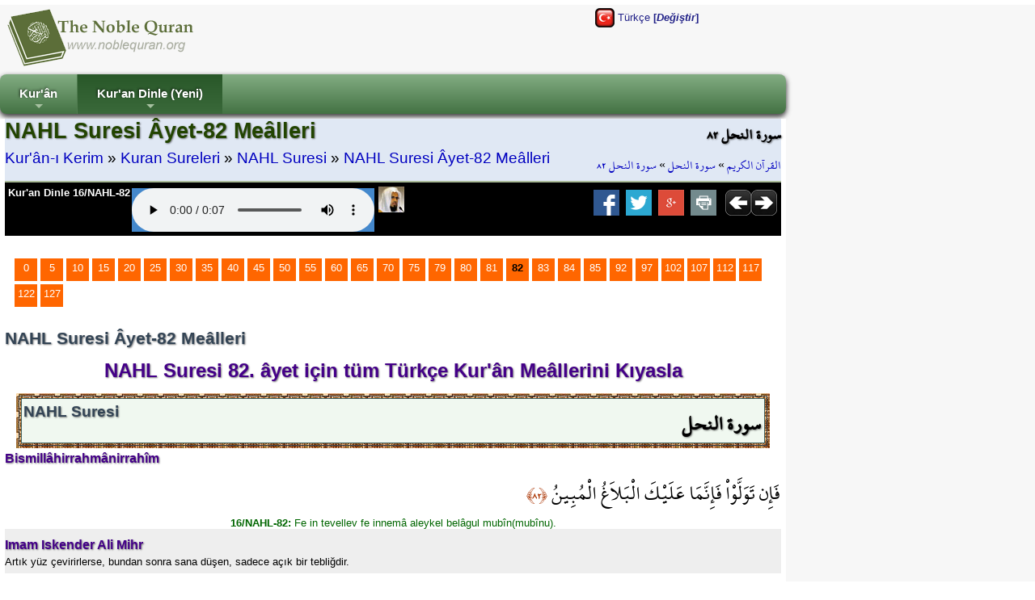

--- FILE ---
content_type: text/html; charset=utf-8
request_url: http://tr.noblequran.org/kuran/nahl-suresi/ayet-82/
body_size: 10130
content:
<!DOCTYPE html>
<html lang="tr-TR">
<head prefix="og: http://ogp.me/ns#">
	<title>NAHL Suresi Âyet-82 Meâlleri - Kur'ân-ı Kerim - Türkçe Mealleri Kıyasla</title>
	<meta http-equiv="Content-Type" content="text/html; charset=utf-8" />
	<meta name=viewport content="width=device-width, initial-scale=1" />
	<meta name="KeyWords" content="NAHL, Suresi, Âyet-82, Meâlleri, Ali, Bulaç, 16/NAHL-82, Fakat, onlar, yüz, çevirirlerse, sana, düşen, yalnızca, apaçık, bir, tebliğdir, RETURN,Group,e-jett,hazır,web,çözümleri,e-ticaret,e-seo,ssl" /><meta name="Description" content="Ali Bulaç, 16/NAHL-82: Fakat onlar yüz çevirirlerse, sana düşen yalnızca apaçık bir tebliğdir. NAHL Suresi Âyet-82 Meâlleri / Kur&#39;ân-ı Kerim (Kur&#39;an Oku, Kur&#39;an Dinle)" /><meta name="revisit-after" content="10 days" /><meta name="robots" content="all" /><meta name="robots" content="index,follow" /><meta property="og:locale" content="tr-TR" /><meta property="og:title" content="NAHL Suresi Âyet-82 Meâlleri / Kurân-ı Kerim (Kuran Oku, Kuran Dinle)" /><meta property="og:type" content="website" />
	<meta property="og:url" content="http://tr.noblequran.org/kuran/nahl-suresi/ayet-82/" /><link rel="canonical" href="http://tr.noblequran.org/kuran/nahl-suresi/ayet-82/" /><meta property="og:site_name" content="Kurân-ı Kerim (Kuran Oku, Kuran Dinle)" /><meta property="og:description" content="Ali Bulaç, 16/NAHL-82: Fakat onlar yüz çevirirlerse, sana düşen yalnızca apaçık bir tebliğdir." /><script type="text/javascript" language="javascript" src="axd_h/getl.axd?f=js%2frg_common_v8.2.js"></script><script type="text/javascript" language="javascript" src="axd_h/gett.axd?f=public%2fjs%2fjquery%2fjquery-1.7.2.min.js"></script><script type="text/javascript">RG8_DivRenderAllSystemDvs();</script><base href="http://tr.noblequran.org/" /><!--[if IE]></base><![endif]-->
	<link rel="icon" Type="image/png" href="http://static.noblequran.org/library/png/favicon.png" />
	<link type="text/css" rel="stylesheet" href="http://static.noblequran.org/library/css/CSSmain.css">
	<style type="text/css">
	@font-face {font-family: Shaikh Hamdullah Mushaf;src: url("http://tr.noblequran.org/library/css/ShaikhHamdullahMushaf.eot")}
	@font-face {font-family: Shaikh Hamdullah Mushaf;src: url("http://tr.noblequran.org/library/css/ShaikhHamdullahMushaf.ttf")}
	.div-arabic {direction: rtl; margin:0px; padding:2px;font-size:2.0em; color:#000000;  font-family:'Shaikh Hamdullah Mushaf','Amiri QuranWeb'; text-align:right;}
	</style>

</head>
<body>
<div id="ej-holder" class="ej-holder"><div id="ej-header" class="ej-header"><div class="indiv"><div id="ej-lang_trigger" class="ej-lang_trigger "><img src="axd_h/gett.axd?f=library%2fflagset-2%2ftr.png"> Türkçe <b>[<i>Değiştir</i>]</b></div><div id="lang-box" class="lang-box transition mbr-box-0 quarter"><div class="row2-1" style="text-align:left;padding:7px;"><a href="http://bg.noblequran.org/koran/cypa-an-nahl/ayat-82/" title="Коран на български език"><img src="axd_h/gett.axd?f=library%2fflagset-1%2fbg.png" border="0" alt="Коран на български език"></a> <a href="http://bg.noblequran.org/koran/cypa-an-nahl/ayat-82/">Коран на български език</a></div><div class="row2-0" style="text-align:left;padding:7px;"><a href="http://ru.noblequran.org/koran/cypa-an-nahl/ayat-82/" title="Коран на русском языке"><img src="axd_h/gett.axd?f=library%2fflagset-1%2fru.png" border="0" alt="Коран на русском языке"></a> <a href="http://ru.noblequran.org/koran/cypa-an-nahl/ayat-82/">Коран на русском языке</a></div><div class="row2-1" style="text-align:left;padding:7px;"><a href="http://id.noblequran.org/quran/surah-an-nahl/ayat-82/" title="Quran di Indonesia"><img src="axd_h/gett.axd?f=library%2fflagset-1%2fid.png" border="0" alt="Quran di Indonesia"></a> <a href="http://id.noblequran.org/quran/surah-an-nahl/ayat-82/">Quran di Indonesia</a></div><div class="row2-0" style="text-align:left;padding:7px;"><a href="http://es.noblequran.org/coran/surah-an-nahl/ayat-82/" title="Corán en español"><img src="axd_h/gett.axd?f=library%2fflagset-1%2fes.png" border="0" alt="Corán en español"></a> <a href="http://es.noblequran.org/coran/surah-an-nahl/ayat-82/">Corán en español</a></div><div class="row2-1" style="text-align:left;padding:7px;"><a href="http://nl.noblequran.org/koran/soera-an-nahl/ayat-82/" title="Koran on-Nederlandse"><img src="axd_h/gett.axd?f=library%2fflagset-1%2fnl.png" border="0" alt="Koran on-Nederlandse"></a> <a href="http://nl.noblequran.org/koran/soera-an-nahl/ayat-82/">Koran on-Nederlandse</a></div><div class="row2-0" style="text-align:left;padding:7px;"><a href="http://fr.noblequran.org/coran/sourate-an-nahl/ayat-82/" title="Coran en français"><img src="axd_h/gett.axd?f=library%2fflagset-1%2ffr.png" border="0" alt="Coran en français"></a> <a href="http://fr.noblequran.org/coran/sourate-an-nahl/ayat-82/">Coran en français</a></div><div class="row2-1" style="text-align:left;padding:7px;"><a href="http://de.noblequran.org/koran/sura-an-nahl/ayat-82/" title="Koran auf Deutsch"><img src="axd_h/gett.axd?f=library%2fflagset-1%2fde.png" border="0" alt="Koran auf Deutsch"></a> <a href="http://de.noblequran.org/koran/sura-an-nahl/ayat-82/">Koran auf Deutsch</a></div><div class="row2-0" style="text-align:left;padding:7px;"><a href="http://en.noblequran.org/quran/surah-an-nahl/ayat-82/" title="Quran in English"><img src="axd_h/gett.axd?f=library%2fflagset-1%2fen.png" border="0" alt="Quran in English"></a> <a href="http://en.noblequran.org/quran/surah-an-nahl/ayat-82/">Quran in English</a></div><div class="row2-1" style="text-align:left;padding:7px;"><a href="http://tr.noblequran.org/kuran/nahl-suresi/ayet-82/" title="Kuran-ı Kerim Türkçe Meali"><img src="axd_h/gett.axd?f=library%2fflagset-1%2ftr.png" border="0" alt="Kuran-ı Kerim Türkçe Meali"></a> <a href="http://tr.noblequran.org/kuran/nahl-suresi/ayet-82/">Kuran-ı Kerim Türkçe Meali</a></div></div>
<script type="text/javascript" language="javascript">
$(".ej-lang_trigger").click(function() { EJQ8_LangsDisplayorHide(); });
function EJQ8_LangsDisplayorHide() { $("body").toggleClass("toogle_lb"); }
</script>
<div id="ej-header-logo" class="ej-header-logo"><a href="http://tr.noblequran.org/"><img src="http://static.noblequran.org/library/png/NobleQuran_2016.png" alt="Kur'ân-ı Kerim (Kur'an Oku, Kur'an Dinle)"></a></div><!-- ej-header-logo -->
</div><!-- indiv --></div><!-- ej-header --><div class="clearfix clr"></div>
<a id="top"></a><div id="menux-trigger" style="position:absolute;top:0; left:0;top:-50;z-index:1000;"><a href="#" id="menu-button" class="collapsed"><img src="axd_h/gett.axd?f=library%2ficon_menu%2fmenu_1.png" alt="menu"></a></div>
<div id="ej-hmenu" class="ej-hmenu hmenu-is-relative transition"><div class="indiv"><div id="hmenu-favicon" class="hmenu-favicon" style="float:left; vertical-align: middle;"></div>
<script type="text/javascript" language="javascript" src="axd_h/gett.axd?f=public%2fjs%2fjquery%2fmenuSmart%2fjquery.smartmenus.min.js"></script>
<link rel="stylesheet" property="stylesheet" type="text/css" href="axd_h/gett.axd?f=public%2fjs%2fjquery%2fmenuSmart%2fcss%2fsm-core-css.css" />
<link rel="stylesheet" property="stylesheet" type="text/css" href="axd_h/gett.axd?f=public%2fmenu_h%2f40%2f40_mnu.css" />
<script type="text/javascript">
	$(function() {
		$('#main-menu-40').smartmenus({
			subMenusSubOffsetX: 1,
			subMenusSubOffsetY: -8
		});
	});
  $(window).on('scroll', function(){
    JQ8_FixMenuWF();
  });
	$(function() {
	  $('#menu-button').click(function(e) {
	   var $this = $(this),
	       $menu = $('#main-menu-40');
	   if ($menu.is(':animated')) {
	     return false;
	   }
	   if (!$this.hasClass('collapsed')) {
	     $menu.slideUp(250, function() { $(this).addClass('collapsed').css('display', ''); });
	     $this.addClass('collapsed');
	   } else {
	     $menu.slideDown(250, function() { $(this).removeClass('collapsed'); });
	     $this.removeClass('collapsed');
	   }
	   e.preventDefault();
	  });
	});
</script>
<ul id="main-menu-40" class="sm rgsm40 collapsed">
<li><a href="http://tr.noblequran.org/">Kur'ân</a>
  <ul>
		<li><a href="http://tr.noblequran.org/kuran/">Kuran Sureleri</a></li>
		<li><a href="http://tr.noblequran.org/kuran/juz-list/">Cüzler</a></li>
  </ul>
</li>
<li><a name="Kur\x27an Dinle (Yeni)">Kur'an Dinle (Yeni)</a>
  <ul>
		<li><a href="http://tr.noblequran.org/kuran/nahl-suresi/ayet-82/">Sessiz (Aktif)</a></li>
		<li><a href="http://tr.noblequran.org/kuran/nahl-suresi/ayet-82/quran-recitation-by-abu-bakr-al-shatri-r-q.aspx"><img src="axd_h/gett.axd?f=library%2freciters%2f1_24.jpg"> Abu Bakr al Shatri</a></li>
  </ul>
</li>
</ul>

</div></div>
<div id="ej-content" class="ej-content "><div class="indiv"><div id="div-title" class="div-title quarter "><div class="floatright hidden1024"><h3 class="div-arabic" style="margin:0px; font-size:15pt;padding:0px;text-align:right;">سورة النحل ٨٢</h3>
<div class="div-arabic" dir="rtl" style="margin:0;font-size:12pt; padding:3px 0;">
<a href="http://tr.noblequran.org/">القرآن الكريم</a>
 » <a href="http://tr.noblequran.org/kuran/nahl-suresi/">سورة النحل</a>
 » <a href="http://tr.noblequran.org/kuran/nahl-suresi/ayet-82/">سورة النحل ٨٢</a></div>
</div><div><h1>NAHL Suresi Âyet-82 Meâlleri</h1>
<div style="font-size:1.4em;padding:3px 0;">
<a href="http://tr.noblequran.org/">Kur'ân-ı Kerim</a>
 » <a href="http://tr.noblequran.org/kuran/">Kuran Sureleri</a>
 » <a href="http://tr.noblequran.org/kuran/nahl-suresi/">NAHL Suresi</a>
 » <a href="http://tr.noblequran.org/kuran/nahl-suresi/ayet-82/">NAHL Suresi Âyet-82 Meâlleri</a></div>
</div><div class="clearfix clr"></div>
<div class="black"><div id="div-controls2" class="div-controls2" style="margin:0;"><div id="div-mp3" class="div-mp3"><div class="floatleft hidden1024"><a href="http://quran-mp3.noblequran.org/quran_mp3/1/ayat/016082.mp3" type="audio/x-mpeg-3" style="color:#fff;">Kur'an Dinle 16/NAHL-82</a></div>
<div class="mp3Box ej-header-logo" id="mp3Box" style="text-align:center;margin:2px;"></div><!-- mp3Box --><script type="text/javascript">
function M8Start(mp3Path, autoplay) {
var HTML5str = '<audio controls '+autoplay+' style=\'background-color:#4488cc;\' ><source src=\''+mp3Path+'\' type=\'audio/mpeg\' />Your browser does not support the audio element.</audio>';
ChangeInnerHtml('mp3Box', HTML5str);
}

M8Start('http://quran-mp3.noblequran.org/quran_mp3/1/ayat/016082.mp3','');
</script>
<div class="floatleft" style="padding:0 3px;"><a href="http://www.noblequran.net/tr-TR/al-surah/nahl/82/quran-recitation-by-abu-bakr-al-shatri.aspx"><img src="axd_h/gett.axd?f=library%2freciters%2f1_32.jpg" alt="Hafız Abu Bakr al Shatri sesinden 16/NAHL-82 dinle! " title="Hafız Abu Bakr al Shatri sesinden 16/NAHL-82 dinle! "></a></div></div><!-- div-mp3 -->
<div class="floatright" style="margin-right:5px;"><a href="http://tr.noblequran.org/kuran/nahl-suresi/ayet-83/"><img src="http://static.noblequran.org/library/png/direction_right.png" alt="Sonraki"></a></div><div class="floatright"><a href="http://tr.noblequran.org/kuran/nahl-suresi/ayet-81/"><img src="http://static.noblequran.org/library/png/direction_left.png" alt="Önceki"></a></div><div class="hidden1024"><!-- ShareBox --><div class="floatright" style="margin:0px 3px;"><a href="http://www.facebook.com/share.php?u=http://tr.noblequran.org/kuran/nahl-suresi/ayet-82/&t=NAHL+Suresi+%c3%82yet-82+Me%c3%a2lleri" title="Facebook"><img src="axd_h/gett.axd?f=library%2fsocialset-6%2fsocial_facebook.png" alt="share on facebook"></a> &nbsp;<a href="http://twitter.com/home?status=http%3a%2f%2ftr.noblequran.org%2fkuran%2fnahl-suresi%2fayet-82%2f" title="tweet"><img src="axd_h/gett.axd?f=library%2fsocialset-6%2fsocial_twitter.png" alt="tweet"></a> &nbsp;<a href="http://www.google.com/bookmarks/mark?op=edit&bkmk=http%3a%2f%2ftr.noblequran.org%2fkuran%2fnahl-suresi%2fayet-82%2f&title=NAHL%2bSuresi%2b%25c3%2582yet-82%2bMe%25c3%25a2lleri" TITLE="Google Bookmarks"><img src="axd_h/gett.axd?f=library%2fsocialset-6%2fsocial_googleplus.png" alt="share on google"></a> &nbsp;<a href="javascript:popupModal('http://tr.noblequran.org/kuran/nahl-suresi/ayet-82/index.aspx?iPrint=1&printMe=1',700,600,'printMe');" ><img src="axd_h/gett.axd?f=library%2fsocialset-6%2ficon_print.png" alt="print"></a> &nbsp;</div>
</div>
</div><div class="clearfix clr"></div>
</div>
</div><!-- div-title-->
<!-- site_start -->
<form method="post" action="http://tr.noblequran.org/kuran/nahl-suresi/ayet-82/index.aspx" id="form1" enctype="multipart/form-data">
<div class="aspNetHidden">
<input type="hidden" name="__VIEWSTATE" id="__VIEWSTATE" value="/wEPDwUJMjY4OTA4MjQzZGS1G63lTkDg7gmtBb9ynRaDYgo4CVxeHe1XRblp7A6LtQ==" />
</div>

<div class="aspNetHidden">

	<input type="hidden" name="__VIEWSTATEGENERATOR" id="__VIEWSTATEGENERATOR" value="08EF5BC7" />
</div>
			
		<div class="clearfix clr"></div>
<div style="padding:5px;margin:20px 5px;"><div class="bullet"><a href="http://tr.noblequran.org/kuran/nahl-suresi/">0</a></div><div class="bullet"><a href="http://tr.noblequran.org/kuran/nahl-suresi/ayet-5/">5</a></div><div class="bullet"><a href="http://tr.noblequran.org/kuran/nahl-suresi/ayet-10/">10</a></div><div class="bullet"><a href="http://tr.noblequran.org/kuran/nahl-suresi/ayet-15/">15</a></div><div class="bullet"><a href="http://tr.noblequran.org/kuran/nahl-suresi/ayet-20/">20</a></div><div class="bullet"><a href="http://tr.noblequran.org/kuran/nahl-suresi/ayet-25/">25</a></div><div class="bullet"><a href="http://tr.noblequran.org/kuran/nahl-suresi/ayet-30/">30</a></div><div class="bullet"><a href="http://tr.noblequran.org/kuran/nahl-suresi/ayet-35/">35</a></div><div class="bullet"><a href="http://tr.noblequran.org/kuran/nahl-suresi/ayet-40/">40</a></div><div class="bullet"><a href="http://tr.noblequran.org/kuran/nahl-suresi/ayet-45/">45</a></div><div class="bullet"><a href="http://tr.noblequran.org/kuran/nahl-suresi/ayet-50/">50</a></div><div class="bullet"><a href="http://tr.noblequran.org/kuran/nahl-suresi/ayet-55/">55</a></div><div class="bullet"><a href="http://tr.noblequran.org/kuran/nahl-suresi/ayet-60/">60</a></div><div class="bullet"><a href="http://tr.noblequran.org/kuran/nahl-suresi/ayet-65/">65</a></div><div class="bullet"><a href="http://tr.noblequran.org/kuran/nahl-suresi/ayet-70/">70</a></div><div class="bullet"><a href="http://tr.noblequran.org/kuran/nahl-suresi/ayet-75/">75</a></div><div class="bullet"><a href="http://tr.noblequran.org/kuran/nahl-suresi/ayet-79/">79</a></div><div class="bullet"><a href="http://tr.noblequran.org/kuran/nahl-suresi/ayet-80/">80</a></div><div class="bullet"><a href="http://tr.noblequran.org/kuran/nahl-suresi/ayet-81/">81</a></div><div class="bullet"><b>82</b></div><div class="bullet"><a href="http://tr.noblequran.org/kuran/nahl-suresi/ayet-83/">83</a></div><div class="bullet"><a href="http://tr.noblequran.org/kuran/nahl-suresi/ayet-84/">84</a></div><div class="bullet"><a href="http://tr.noblequran.org/kuran/nahl-suresi/ayet-85/">85</a></div><div class="bullet"><a href="http://tr.noblequran.org/kuran/nahl-suresi/ayet-92/">92</a></div><div class="bullet"><a href="http://tr.noblequran.org/kuran/nahl-suresi/ayet-97/">97</a></div><div class="bullet"><a href="http://tr.noblequran.org/kuran/nahl-suresi/ayet-102/">102</a></div><div class="bullet"><a href="http://tr.noblequran.org/kuran/nahl-suresi/ayet-107/">107</a></div><div class="bullet"><a href="http://tr.noblequran.org/kuran/nahl-suresi/ayet-112/">112</a></div><div class="bullet"><a href="http://tr.noblequran.org/kuran/nahl-suresi/ayet-117/">117</a></div><div class="bullet"><a href="http://tr.noblequran.org/kuran/nahl-suresi/ayet-122/">122</a></div><div class="bullet"><a href="http://tr.noblequran.org/kuran/nahl-suresi/ayet-127/">127</a></div><div id="clr" class="clearfix clr"></div>
</div><h3>NAHL Suresi Âyet-82 Meâlleri</h3>
<h2 style="text-align:center;padding:10px;">NAHL Suresi 82. âyet için tüm Türkçe Kur'ân Meâllerini Kıyasla </h2>
<div style="padding:0 10px;"><div style="margin:4px;padding:3px;background-image: url('http://static.noblequran.org/library/jpg/quran_border.jpg');"><div style="padding:2px;border:solid 1px #345"><div style="padding:2px;border:solid 1px #466; min-height:50px; background-color:#f0f8f0;"><div class="floatright"><h3 class="div-arabic" style="font-weight:bold;">سورة النحل</h3></div><h3 style="font-size:14pt;">NAHL Suresi</h3></div></div></div></div>
<h4>Bismillâhirrahmânirrahîm</h4>
<div id="clr" class="clearfix clr"></div>
<div class="div-arabic">
 فَإِن تَوَلَّوْاْ فَإِنَّمَا عَلَيْكَ الْبَلاَغُ الْمُبِينُ 
<span dir="rtl" style="direction: rtl;font-size: large;color:#a30;font-family: 'Shaikh Hamdullah Mushaf';">﴿٨٢﴾</span>
</div>
<div class="div-transliteration"><b>16/NAHL-82: </b>Fe in tevellev fe innemâ aleykel belâgul mubîn(mubînu).</div>
<div class="verse1"><h4><b>Imam Iskender Ali Mihr</b></h4><div>Artık yüz çevirirlerse, bundan sonra sana düşen, sadece açık bir tebliğdir.</div></div><div class="verse0"><h4><b>Ahmet Varol</b></h4><div> Ancak onlar yüz çevirirlerse artık senin üzerine düşen sadece apaçık bir tebliğdir.</div></div><div class="verse1"><h4><b>Ali Bulaç</b></h4><div>Fakat onlar yüz çevirirlerse, sana düşen yalnızca apaçık bir tebliğdir.</div></div><div class="verse0"><h4><b>Diyanet İşleri</b></h4><div>Ey Muhammed! Eğer yüz çevirirlerse, artık sana düşen açık bir tebliğden ibarettir.</div></div><div class="verse1"><h4><b>Elmalılı Hamdi Yazır</b></h4><div>Buna karşı eğer yüz çevirirlerse artık senin üzerine düşen ancak tebliğ-i beliğdir</div></div><div class="verse0"><h4><b>Gültekin Onan</b></h4><div>Fakat onlar yüz çevirirlerse, sana düşen yalnızca apaçık bir tebliğdir.</div></div><div class="verse1"><h4><b>Hayrat Neşriyat</b></h4><div>  (Habîbim, yâ Muhammed!) Buna rağmen eğer yüz çevirirlerse, artık sana düşen ancak apaçık bir tebliğdir.</div></div><div class="verse0"><h4><b>Mustafa İslamoğlu</b></h4><div>Buna rağmen yüz çevirirlerse unutma ki sana düşen açık ve net olarak (mesajı) tebliğ etmektir.</div></div><div class="verse1"><h4><b>Ömer Öngüt</b></h4><div>Resulüm! Yine de yüz çevirirlerse, sana düşen ancak açık bir tebliğden ibarettir.</div></div><div class="verse0"><h4><b>Süleyman Ateş</b></h4><div>Eğer yine yüz çevirirlerse, artık senin üzerine düşen sadece açık bir şekilde duyurmaktır.</div></div><div style="padding:5px;margin:20px 5px;"><div class="bullet"><a href="http://tr.noblequran.org/kuran/nahl-suresi/">0</a></div><div class="bullet"><a href="http://tr.noblequran.org/kuran/nahl-suresi/ayet-5/">5</a></div><div class="bullet"><a href="http://tr.noblequran.org/kuran/nahl-suresi/ayet-10/">10</a></div><div class="bullet"><a href="http://tr.noblequran.org/kuran/nahl-suresi/ayet-15/">15</a></div><div class="bullet"><a href="http://tr.noblequran.org/kuran/nahl-suresi/ayet-20/">20</a></div><div class="bullet"><a href="http://tr.noblequran.org/kuran/nahl-suresi/ayet-25/">25</a></div><div class="bullet"><a href="http://tr.noblequran.org/kuran/nahl-suresi/ayet-30/">30</a></div><div class="bullet"><a href="http://tr.noblequran.org/kuran/nahl-suresi/ayet-35/">35</a></div><div class="bullet"><a href="http://tr.noblequran.org/kuran/nahl-suresi/ayet-40/">40</a></div><div class="bullet"><a href="http://tr.noblequran.org/kuran/nahl-suresi/ayet-45/">45</a></div><div class="bullet"><a href="http://tr.noblequran.org/kuran/nahl-suresi/ayet-50/">50</a></div><div class="bullet"><a href="http://tr.noblequran.org/kuran/nahl-suresi/ayet-55/">55</a></div><div class="bullet"><a href="http://tr.noblequran.org/kuran/nahl-suresi/ayet-60/">60</a></div><div class="bullet"><a href="http://tr.noblequran.org/kuran/nahl-suresi/ayet-65/">65</a></div><div class="bullet"><a href="http://tr.noblequran.org/kuran/nahl-suresi/ayet-70/">70</a></div><div class="bullet"><a href="http://tr.noblequran.org/kuran/nahl-suresi/ayet-75/">75</a></div><div class="bullet"><a href="http://tr.noblequran.org/kuran/nahl-suresi/ayet-79/">79</a></div><div class="bullet"><a href="http://tr.noblequran.org/kuran/nahl-suresi/ayet-80/">80</a></div><div class="bullet"><a href="http://tr.noblequran.org/kuran/nahl-suresi/ayet-81/">81</a></div><div class="bullet"><b>82</b></div><div class="bullet"><a href="http://tr.noblequran.org/kuran/nahl-suresi/ayet-83/">83</a></div><div class="bullet"><a href="http://tr.noblequran.org/kuran/nahl-suresi/ayet-84/">84</a></div><div class="bullet"><a href="http://tr.noblequran.org/kuran/nahl-suresi/ayet-85/">85</a></div><div class="bullet"><a href="http://tr.noblequran.org/kuran/nahl-suresi/ayet-92/">92</a></div><div class="bullet"><a href="http://tr.noblequran.org/kuran/nahl-suresi/ayet-97/">97</a></div><div class="bullet"><a href="http://tr.noblequran.org/kuran/nahl-suresi/ayet-102/">102</a></div><div class="bullet"><a href="http://tr.noblequran.org/kuran/nahl-suresi/ayet-107/">107</a></div><div class="bullet"><a href="http://tr.noblequran.org/kuran/nahl-suresi/ayet-112/">112</a></div><div class="bullet"><a href="http://tr.noblequran.org/kuran/nahl-suresi/ayet-117/">117</a></div><div class="bullet"><a href="http://tr.noblequran.org/kuran/nahl-suresi/ayet-122/">122</a></div><div class="bullet"><a href="http://tr.noblequran.org/kuran/nahl-suresi/ayet-127/">127</a></div><div id="clr" class="clearfix clr"></div>
</div><div class="clearfix clr"></div>
</form><!-- site_end -->
</div><!-- indiv --></div><!-- ej-content --></div><!-- ej-holder --><div id="ej-footer-m" class="ej-footer-m copyright_">2008-2025, NobleQuran.org</div><div id="ej-footer" class="ej-footer "><div class="indiv"><div class="ftrcol-r" style="margin:0 0 0 40px;"><br /><br /></div>
<h3>Kur'ân-ı Kerim - Türkçe Mealleri Kıyasla</h3>
<div id="surah-list" class="surah-list box-w23" style="height:auto;"><ul class="list-item"><li><a href="http://tr.noblequran.org/kuran/fatiha-suresi/">1-FÂTİHA Suresi (Başlangıç)</a></li><li><a href="http://tr.noblequran.org/kuran/bakara-suresi/">2-BAKARA Suresi (İnek)</a></li><li><a href="http://tr.noblequran.org/kuran/ali-imran-suresi/">3-ÂLİ İMRÂN Suresi (İmran Ailesi)</a></li><li><a href="http://tr.noblequran.org/kuran/nisa-suresi/">4-NİSÂ Suresi (Kadınlar)</a></li><li><a href="http://tr.noblequran.org/kuran/maide-suresi/">5-MÂİDE Suresi (Ziyafet (Sofra))</a></li><li><a href="http://tr.noblequran.org/kuran/enam-suresi/">6-EN'ÂM Suresi (Davar)</a></li><li><a href="http://tr.noblequran.org/kuran/araf-suresi/">7-A'RÂF Suresi (Orta Yer)</a></li><li><a href="http://tr.noblequran.org/kuran/enfal-suresi/">8-ENFÂL Suresi (Ganimetler)</a></li><li><a href="http://tr.noblequran.org/kuran/tevbe-suresi/">9-TEVBE Suresi (Tövbe)</a></li><li><a href="http://tr.noblequran.org/kuran/yunus-suresi/">10-YÛNUS Suresi (Hz. Yunus)</a></li><li><a href="http://tr.noblequran.org/kuran/hud-suresi/">11-HÛD Suresi (Hz. Hud)</a></li><li><a href="http://tr.noblequran.org/kuran/yusuf-suresi/">12-YÛSUF Suresi (Hz. Yusuf)</a></li><li><a href="http://tr.noblequran.org/kuran/rad-suresi/">13-RA'D Suresi (Gök Gürültüsü)</a></li><li><a href="http://tr.noblequran.org/kuran/ibrahim-suresi/">14-İBRÂHÎM Suresi (Hz. İbrahim)</a></li><li><a href="http://tr.noblequran.org/kuran/hicr-suresi/">15-HİCR Suresi (Hicr)</a></li><li><a href="http://tr.noblequran.org/kuran/nahl-suresi/">16-NAHL Suresi (Bal arısı)</a></li><li><a href="http://tr.noblequran.org/kuran/isra-suresi/">17-İSRÂ Suresi (Gece Yürüyüşü)</a></li><li><a href="http://tr.noblequran.org/kuran/kehf-suresi/">18-KEHF Suresi (Mağara)</a></li><li><a href="http://tr.noblequran.org/kuran/meryem-suresi/">19-MERYEM Suresi (Hz. Meryem)</a></li><li><a href="http://tr.noblequran.org/kuran/taha-suresi/">20-TÂHÂ Suresi (Ta-Ha)</a></li><li><a href="http://tr.noblequran.org/kuran/enbiya-suresi/">21-ENBİYÂ Suresi (Peygamberler)</a></li><li><a href="http://tr.noblequran.org/kuran/hacc-suresi/">22-HACC Suresi (Hac)</a></li><li><a href="http://tr.noblequran.org/kuran/muminun-suresi/">23-MU'MİNÛN Suresi (Mü'minler)</a></li><li><a href="http://tr.noblequran.org/kuran/nur-suresi/">24-NÛR Suresi (Nur)</a></li><li><a href="http://tr.noblequran.org/kuran/furkan-suresi/">25-FURKÂN Suresi (Hak ile batılı ayıran)</a></li><li><a href="http://tr.noblequran.org/kuran/suara-suresi/">26-ŞUARÂ Suresi (Şairler)</a></li><li><a href="http://tr.noblequran.org/kuran/neml-suresi/">27-NEML Suresi (Karınca)</a></li><li><a href="http://tr.noblequran.org/kuran/kasas-suresi/">28-KASAS Suresi (Kıssalar)</a></li><li><a href="http://tr.noblequran.org/kuran/ankebut-suresi/">29-ANKEBÛT Suresi (Dişi Örümcek)</a></li><li><a href="http://tr.noblequran.org/kuran/rum-suresi/">30-RÛM Suresi (Romalılar)</a></li><li><a href="http://tr.noblequran.org/kuran/lokman-suresi/">31-LOKMÂN Suresi (Hz. Lokman)</a></li><li><a href="http://tr.noblequran.org/kuran/secde-suresi/">32-SECDE Suresi (Secde)</a></li><li><a href="http://tr.noblequran.org/kuran/ahzab-suresi/">33-AHZÂB Suresi (Gruplar)</a></li><li><a href="http://tr.noblequran.org/kuran/sebe-suresi/">34-SEBE Suresi (Sebe halkı)</a></li><li><a href="http://tr.noblequran.org/kuran/fatir-suresi/">35-FÂTIR Suresi (Yaratan)</a></li><li><a href="http://tr.noblequran.org/kuran/yasin-suresi/">36-YÂSÎN Suresi (Ya-Sin)</a></li><li><a href="http://tr.noblequran.org/kuran/saffat-suresi/">37-SÂFFÂT Suresi (Saf Tutanlar)</a></li><li><a href="http://tr.noblequran.org/kuran/sad-suresi/">38-SÂD Suresi (Sad)</a></li><li><a href="http://tr.noblequran.org/kuran/zumer-suresi/">39-ZUMER Suresi (Zümreler)</a></li><li><a href="http://tr.noblequran.org/kuran/mumin-suresi/">40-MU'MİN Suresi (Mü'min)</a></li></ul></div><div id="surah-list" class="surah-list box-w23" style="height:auto;"><ul class="list-item"><li><a href="http://tr.noblequran.org/kuran/fussilet-suresi/">41-FUSSİLET Suresi (Ayrıntılı)</a></li><li><a href="http://tr.noblequran.org/kuran/sura-suresi/">42-ŞÛRÂ Suresi (Danışma)</a></li><li><a href="http://tr.noblequran.org/kuran/zuhruf-suresi/">43-ZUHRÛF Suresi (Gösteriş, Süsler)</a></li><li><a href="http://tr.noblequran.org/kuran/duhan-suresi/">44-DUHÂN Suresi (Duman)</a></li><li><a href="http://tr.noblequran.org/kuran/casiye-suresi/">45-CÂSİYE Suresi (Diz Çöküş)</a></li><li><a href="http://tr.noblequran.org/kuran/ahkaf-suresi/">46-AHKÂF Suresi (Kum Tepeleri)</a></li><li><a href="http://tr.noblequran.org/kuran/muhammed-suresi/">47-MUHAMMED Suresi (Hz. Muhammed (S.A.V))</a></li><li><a href="http://tr.noblequran.org/kuran/fetih-suresi/">48-FETİH Suresi (Fetih)</a></li><li><a href="http://tr.noblequran.org/kuran/hucurat-suresi/">49-HUCURÂT Suresi (Odalar)</a></li><li><a href="http://tr.noblequran.org/kuran/kaf-suresi/">50-KAF Suresi (Kaf harfi)</a></li><li><a href="http://tr.noblequran.org/kuran/zariyat-suresi/">51-ZÂRİYÂT Suresi (Tozutup Savuran)</a></li><li><a href="http://tr.noblequran.org/kuran/tur-suresi/">52-TÛR Suresi (Tur Dağı)</a></li><li><a href="http://tr.noblequran.org/kuran/necm-suresi/">53-NECM Suresi (Yıldız)</a></li><li><a href="http://tr.noblequran.org/kuran/kamer-suresi/">54-KAMER Suresi (Ay)</a></li><li><a href="http://tr.noblequran.org/kuran/rahman-suresi/">55-RAHMÂN Suresi (Rahman)</a></li><li><a href="http://tr.noblequran.org/kuran/vakia-suresi/">56-VÂKIA Suresi (Olay)</a></li><li><a href="http://tr.noblequran.org/kuran/hadid-suresi/">57-HADÎD Suresi (Demir)</a></li><li><a href="http://tr.noblequran.org/kuran/mucadele-suresi/">58-MUCÂDELE Suresi (Mücadele)</a></li><li><a href="http://tr.noblequran.org/kuran/hasr-suresi/">59-HAŞR Suresi (Toplanma)</a></li><li><a href="http://tr.noblequran.org/kuran/mumtehine-suresi/">60-MUMTEHİNE Suresi (İmtihan Eden)</a></li><li><a href="http://tr.noblequran.org/kuran/saff-suresi/">61-SAFF Suresi (Saf Tutmak)</a></li><li><a href="http://tr.noblequran.org/kuran/cuma-suresi/">62-CUMA Suresi (Cuma)</a></li><li><a href="http://tr.noblequran.org/kuran/munafikun-suresi/">63-MUNÂFİKÛN Suresi (Münafık)</a></li><li><a href="http://tr.noblequran.org/kuran/tegabun-suresi/">64-TEGÂBUN Suresi (Aldanış)</a></li><li><a href="http://tr.noblequran.org/kuran/talak-suresi/">65-TALÂK Suresi (Boşanma)</a></li><li><a href="http://tr.noblequran.org/kuran/tahrim-suresi/">66-TAHRÎM Suresi (Yasaklama)</a></li><li><a href="http://tr.noblequran.org/kuran/mulk-suresi/">67-MULK Suresi (Yönetim)</a></li><li><a href="http://tr.noblequran.org/kuran/kalem-suresi/">68-KALEM Suresi (Kalem)</a></li><li><a href="http://tr.noblequran.org/kuran/hakka-suresi/">69-HÂKKA Suresi (Mutlaka gerçekleşecek olan kıyamet)</a></li><li><a href="http://tr.noblequran.org/kuran/mearic-suresi/">70-MEÂRİC Suresi (Yükselme yolları)</a></li><li><a href="http://tr.noblequran.org/kuran/nuh-suresi/">71-NÛH Suresi (Hz. Nuh)</a></li><li><a href="http://tr.noblequran.org/kuran/cinn-suresi/">72-CİNN Suresi (Cin)</a></li><li><a href="http://tr.noblequran.org/kuran/muzzemmil-suresi/">73-MUZZEMMİL Suresi (Bürünen)</a></li><li><a href="http://tr.noblequran.org/kuran/muddessir-suresi/">74-MUDDESSİR Suresi (Gizlenen)</a></li><li><a href="http://tr.noblequran.org/kuran/kiyame-suresi/">75-KIYÂME Suresi (Diriliş)</a></li><li><a href="http://tr.noblequran.org/kuran/insan-dehr-suresi/">76-İNSÂN (DEHR) Suresi (İnsan)</a></li><li><a href="http://tr.noblequran.org/kuran/murselat-suresi/">77-MURSELÂT Suresi (Gönderilenler)</a></li><li><a href="http://tr.noblequran.org/kuran/nebe-suresi/">78-NEBE Suresi (Haber)</a></li><li><a href="http://tr.noblequran.org/kuran/naziat-suresi/">79-NÂZİÂT Suresi (Söküp Çıkaranlar)</a></li><li><a href="http://tr.noblequran.org/kuran/abese-suresi/">80-ABESE Suresi (Yüzünü ekşitti)</a></li></ul></div><div id="surah-list" class="surah-list box-w23" style="height:auto;"><ul class="list-item"><li><a href="http://tr.noblequran.org/kuran/tekvir-suresi/">81-TEKVÎR Suresi (Dolama)</a></li><li><a href="http://tr.noblequran.org/kuran/infitar-suresi/">82-İNFİTÂR Suresi (Parçalanma)</a></li><li><a href="http://tr.noblequran.org/kuran/mutaffifin-suresi/">83-MUTAFFİFÎN Suresi (Kandıranlar)</a></li><li><a href="http://tr.noblequran.org/kuran/insikak-suresi/">84-İNŞİKAK Suresi (Yarılma)</a></li><li><a href="http://tr.noblequran.org/kuran/buruc-suresi/">85-BURÛC Suresi (Burçlar)</a></li><li><a href="http://tr.noblequran.org/kuran/tarik-suresi/">86-TÂRIK Suresi (Vuruşlu)</a></li><li><a href="http://tr.noblequran.org/kuran/ala-suresi/">87-A'LÂ Suresi (En yüce)</a></li><li><a href="http://tr.noblequran.org/kuran/gasiye-suresi/">88-GÂŞİYE Suresi (Kuşatan)</a></li><li><a href="http://tr.noblequran.org/kuran/fecr-suresi/">89-FECR Suresi (Tan Vakti)</a></li><li><a href="http://tr.noblequran.org/kuran/beled-suresi/">90-BELED Suresi (Belde, şehir)</a></li><li><a href="http://tr.noblequran.org/kuran/sems-suresi/">91-ŞEMS Suresi (Güneş)</a></li><li><a href="http://tr.noblequran.org/kuran/leyl-suresi/">92-LEYL Suresi (Gece)</a></li><li><a href="http://tr.noblequran.org/kuran/duha-suresi/">93-DUHÂ Suresi (Kuşluk Vakti)</a></li><li><a href="http://tr.noblequran.org/kuran/insirah-serh-suresi/">94-İNŞİRÂH (ŞERH) Suresi (Ferahlık)</a></li><li><a href="http://tr.noblequran.org/kuran/tin-suresi/">95-TÎN Suresi (İncir)</a></li><li><a href="http://tr.noblequran.org/kuran/alak-suresi/">96-ALAK Suresi (Asılıp Tutunan)</a></li><li><a href="http://tr.noblequran.org/kuran/kadr-kadir-suresi/">97-KADR (KADİR) Suresi (Kadir)</a></li><li><a href="http://tr.noblequran.org/kuran/beyyine-suresi/">98-BEYYİNE Suresi (Apaçık delil)</a></li><li><a href="http://tr.noblequran.org/kuran/zilzal-suresi/">99-ZİLZÂL Suresi (Deprem)</a></li><li><a href="http://tr.noblequran.org/kuran/adiyat-suresi/">100-ÂDİYÂT Suresi (Hızlı koşan atlar)</a></li><li><a href="http://tr.noblequran.org/kuran/karia-suresi/">101-KÂRİA Suresi (Şiddetli Ses)</a></li><li><a href="http://tr.noblequran.org/kuran/tekasur-suresi/">102-TEKÂSUR Suresi (Çoğalma Yarışı)</a></li><li><a href="http://tr.noblequran.org/kuran/asr-suresi/">103-ASR Suresi (Zaman)</a></li><li><a href="http://tr.noblequran.org/kuran/humeze-suresi/">104-HUMEZE Suresi (İnsanları arkadan çekiştiren)</a></li><li><a href="http://tr.noblequran.org/kuran/fil-suresi/">105-FÎL Suresi (Fil)</a></li><li><a href="http://tr.noblequran.org/kuran/kureys-suresi/">106-KUREYŞ Suresi (Kureyş)</a></li><li><a href="http://tr.noblequran.org/kuran/maun-suresi/">107-MÂÛN Suresi (Yardımlaşma)</a></li><li><a href="http://tr.noblequran.org/kuran/kevser-suresi/">108-KEVSER Suresi (Kevser)</a></li><li><a href="http://tr.noblequran.org/kuran/kafirun-suresi/">109-KÂFİRÛN Suresi (İnkarcılar)</a></li><li><a href="http://tr.noblequran.org/kuran/nasr-suresi/">110-NASR Suresi (Yardım)</a></li><li><a href="http://tr.noblequran.org/kuran/tebbet-mesed-suresi/">111-TEBBET (MESED) Suresi (Kahrolsun (Bükülmüş ip))</a></li><li><a href="http://tr.noblequran.org/kuran/ihlas-suresi/">112-İHLÂS Suresi (İhlâs Makamı (6. Velâyet Kademesi, 27. basamak))</a></li><li><a href="http://tr.noblequran.org/kuran/felak-suresi/">113-FELAK Suresi (Sabah aydınlığı)</a></li><li><a href="http://tr.noblequran.org/kuran/nas-suresi/">114-NÂS Suresi (İnsanlar)</a></li></ul></div><div class="clearfix clr"></div>
<div style="height:150px;"><div class="ftrcol ftrcol-r">
<a href="http://www.returntechnology.com/" target="_blank"><img src="axd_h/gett.axd?f=public%2fLogos%2fx_return.png" alt="RETURN Technology"></a>
<br><a href="http://www.vs6.com" class="footer">www.vs6.com</a><br>
<a href="http://www.returntechnology.com"><img src="axd_h/gett.axd?f=public%2freturn%2frerex_r1.gif" alt="Creator of X37, Analytics History, member of RETURN Group"></a><a href="http://www.e-jett.com"><img src="axd_h/gett.axd?f=public%2freturn%2frerex_e1.gif" alt="Ucretsiz Hazir Web Sitesi"></a><a href="http://www.arztalep.net"><img src="axd_h/gett.axd?f=public%2freturn%2frerex_-.gif" alt="ArzTalep Bultenleri"></a><a href="http://www.return.com.tr"><img src="axd_h/gett.axd?f=public%2freturn%2frerex_r1.gif" alt="Creator of e-jett and arztalep - a Technopark Company"></a><a href="http://us.earthdatabank.com"><img src="axd_h/gett.axd?f=public%2freturn%2frerex_e1.gif" alt="US Zipcode Database"></a><a href="http://www.x37.com"><img src="axd_h/gett.axd?f=public%2freturn%2frerex_x1.gif" alt="Professional Web Builder"></a><a href="http://www.e-seo.org"><img src="axd_h/gett.axd?f=public%2freturn%2frerex_3.gif" alt="Free SEO checker and mobile friendly test tool"></a><a href="http://www.arztalep.com"><img src="axd_h/gett.axd?f=public%2freturn%2frerex_7.gif" alt="Turkiyenin kalbi"></a><a href="http://tatil.arztalep.com"><img src="axd_h/gett.axd?f=public%2freturn%2frerex_-.gif" alt="Analytics History - US"></a><a href="http://maps.earthdatabank.com"><img src="axd_h/gett.axd?f=public%2freturn%2frerex_a1.gif" alt="World Coordinates System"></a></div>
</div><div class="clearfix clr" style="line-height:100px;height:100px;" ></div>
</div></div><!-- ej-footer --><script>
  (function(i,s,o,g,r,a,m){i['GoogleAnalyticsObject']=r;i[r]=i[r]||function(){
  (i[r].q=i[r].q||[]).push(arguments)},i[r].l=1*new Date();a=s.createElement(o),
  m=s.getElementsByTagName(o)[0];a.async=1;a.src=g;m.parentNode.insertBefore(a,m)
  })(window,document,'script','//www.google-analytics.com/analytics.js','ga');
  ga('create', 'UA-69514769-4', 'auto');
  ga('send', 'pageview');
</script>
</body></html>

--- FILE ---
content_type: text/css
request_url: http://static.noblequran.org/library/css/CSSmain.css
body_size: 4204
content:
/*
Theme Name: x37 CSS Generator V8.01
Theme URI: http://www.returntechnology.com
Description: The dynamic theme for e-jett/x37/return/arztalep
Version: 8.01
Author: Goker Guler, Taha Erdem
© Copyright 1998 - 2015 RETURN Group
*/

#ej-holder, .ej-holder {padding-right:308px;background-color:#f7f7f7;}

#ej-footer, .ej-footer {background-color: #ddd;}
html, body {height:100%;}
body, p, th, td, div, ul, li {margin:0;color: #000000;font-family: 'Georgia', 'Arial'; font-size: 10pt;}
p {margin:7px 0;}
img{vertical-align: bottom;border:0;margin:0;}

/* START clearfix */
.clearfix:after { content:"."; display:block; height:0; clear:both; visibility:hidden; }
.clearfix {	width:100%; min-height:1px; }
* html .clearfix {	height:1px; }
* html>body .clearfix {	height:auto; display: inline-block; }
/* END clearfix */

.transition { -webkit-transition: all .9s ease; -moz-transition: all .9s ease; -ms-transition: all .9s ease; -o-transition: all .9s ease; transition: all .9s ease; }


img,a {padding:0; margin:0;}

/* SPECIAL DIVs */

.verse0, .verse1 {padding:7px 0;}
.verse0 {}
.verse1 {background-color:#eee}
.verse0:hover, .verse1:hover {background-color:#ffc}

.div-mp3 {border-top:solid 2px #ab9;top:0;background-color:#000;padding:4px;height:40;padding-top:5px;}
.div-controls {position:fixed;z-index:102;top:0px;width:100%;padding:4px;height:40;}
.div-transliteration {color:#060;text-align:center}

.box-w50 {float:right; width:50%; margin:0; padding:0; }
.box-w50a, .box-w50i {padding:5px;border:solid 1px #eee;}
.box-w50i { min-height:800px;}
.box-w50a { min-height:400px;}
.list-item {list-style:none;padding:0;margin:0;}
.list-item li {padding: 0px 0px 7px 14px;background-image: url("http://localhost/e-jett/axd_h/gett.axd?f=public%2fpng%2f12%2farrow-right.png"); background-repeat:no-repeat;}


* html #v8dvo, #v8dvo, .v8dvo {  position: fixed; z-index:100; width:100%; height:100%; background-color:#000000;  background: -webkit-linear-gradient(#cccccc, #000000); background: -o-linear-gradient(#cccccc, #000000); background: -moz-linear-gradient(#cccccc, #000000); background: linear-gradient(#cccccc, #000000); }
#v8Form, .v8Form { z-index: 221; position:absolute; top:0; left: 0; text-align:center; overflow:visible; width:100%; height:100%; clear:both;  margin: 0; padding-top:50px; }
#v8preview, .v8preview, #v8preview2, .v8preview2, #v8alert, .v8alert, #v8popup, .v8popup { z-index: 221; position:fixed; text-align:center; overflow:visible; width:100%; height:100%; clear:both;  margin: 0; padding-top:50px; }
#v8preview img, .v8preview img {  max-width:1280px; max-height:768px; }
.s-item {  margin: 2px;-webkit-box-shadow: 1px 2px 3px 1px rgba(0, 0, 0, 0.5); -moz-box-shadow: 1px 2px 3px 1px rgba(0, 0, 0, 0.5); box-shadow: 1px 2px 3px 1px rgba(0, 0, 0, 0.5);-moz-border-radius:4px; -webkit-border-radius:4px; border-radius:4px;}

/* HTML BASICs */
h1, h2, h3, h4, h5, .helmet, .sub-ttl1, .alert {  text-shadow:1px 1px 2px rgba(0,0,0,0.5);}
h1, .sub-ttl1 {  margin: 4px 0px;  color: #240;  font-family: 'Georgia', 'Arial';  font-size: 2.0em;}
h2, .helmet, .sub-ttl2 {  margin: 3px 0px;  color: #408;  font-family: 'Georgia', 'Arial';  font-size: 1.8em;}
h3, .sub-ttl3 {  margin: 3px 0px;  color: #345;  font-family: 'Georgia', 'Arial';  font-size: 16pt;}
h4, .sub-ttl4 {  margin: 4px 0px;  color: #408; font-family: 'Georgia', 'Arial';  font-size: 12pt;}
a, a:visited, a:active, a:link {  color: #0000C0;   text-decoration : none;}
a:hover {  color: #803380;  text-decoration : underline;}




/* FIXED CONTENT HELP STYLES */
.floatleft { float: left; max-width: 324px; }
.floatright { float: right; max-width: 324px; }
#ej-box-8, .ej-box-8, .ej-box-0, .mbr-box-8, .mbr-box-0 {  margin: 4px;}
.ej-box-0, .mbr-box-0 { padding: 1px;-webkit-box-shadow: 0px 0px 2px rgba(0, 0, 0, 0.5); -moz-box-shadow: 0px 0px 2px rgba(0, 0, 0, 0.5); box-shadow: 0px 0px 2px rgba(0, 0, 0, 0.5);}
#ej-box-8, .ej-box-8 {-webkit-box-shadow: 1px 5px 12px rgba(0, 0, 0, 0.5); -moz-box-shadow: 1px 5px 12px rgba(0, 0, 0, 0.5); box-shadow: 1px 5px 12px rgba(0, 0, 0, 0.5);-moz-border-radius:5px; -webkit-border-radius:5px; border-radius:5px;}
.mbr-box-8 {-webkit-box-shadow: 1px 2px 3px 1px rgba(0, 0, 0, 0.5); -moz-box-shadow: 1px 2px 3px 1px rgba(0, 0, 0, 0.5); box-shadow: 1px 2px 3px 1px rgba(0, 0, 0, 0.5);-moz-border-radius:3px; -webkit-border-radius:3px; border-radius:3px;}
.ej-box-8 img, .ej-box-0 img, .mbr-box-8 img, .mbr-box-0 img {  max-height:120px;}
.box-wOpt {  float:left;  max-width:280px;  height: 200px;}

.box-wHD { float:left; width:194px; height: 110px; padding:1px; }
.box-w200 { float:left; width:200px; height: 350px; }
.box-w250 { float:left; width:250px; height: 350px; }
.box-w300 { float:left; width:300px; height: 300px; }
.box-w23 { float:left; width:23%; min-width: 200px; min-height: 300px; }
.box-w32 { float:left; width:32%; min-width: 200px; min-height: 250px; }
.box-w48 { float:left; width:48%; min-width: 200px; min-height: 250px; }
#img-div { text-align:center; float:none; max-width:auto; }


#ah-tab, .ah-tab {position:relative; z-index:99;}
#ah-tabs,.ah-tabs {margin:10px 5px;padding:5px;color:#fff}
a.ah-tabs, .ah-tabs a {padding:10px 5px;font-weight:bold;color:#ffffff;}
#list-box, .list-box { float:left; width:280px; height:100px;}
body.toogle_ls #list-box { float:none; width:99%; max-width:100%; min-height:60px; height: auto; }
body.toogle_ls #img-div { text-align:left; float: left; max-width:300px; }
body.toogle_ls #list-box img { max-height:60px; }

.txt-shadow-w, .txt-shadow-w a { text-shadow:1px 1px 3px rgba(255,255,255,0.9); }
.txt-shadow-b, .txt-shadow-b a { text-shadow:1px 1px 3px rgba(0,0,0,0.9); }
.radius3 { padding:1px; border-radius: 3px; -moz-border-radius: 3px; -webkit-border-radius: 3px; }
.radius3-top { padding:1px; border-top-left-radius: 3px; -moz-border-top-left-radius: 3px; -webkit-border-top-left-radius: 3px;	border-top-right-radius: 3px; -moz-border-top-right-radius: 3px; -webkit-border-top-right-radius: 3px;  }
.radius5 { padding:2px; border-radius: 5px; -moz-border-radius: 5px; -webkit-border-radius: 5px; }
.shadow1 { margin: 0; box-shadow: 0px 1px 2px rgba(0,0,0,0.7); -moz-box-shadow:0px 1px 2px rgba(0,0,0,0.7); -webkit-box-shadow:0px 1px 2px rgba(0,0,0,0.7); }
.shadow3 { margin: 5px; box-shadow: 1px 4px 7px rgba(0,0,0,0.7); -moz-box-shadow:1px 4px 7px rgba(0,0,0,0.7); -webkit-box-shadow:1px 4px 7px rgba(0,0,0,0.7); }
.borderblack { padding:1px; background-color:#000000; }
.bordergray { padding:1px; background-color:#808888; }
.borderwhite { padding:1px; background-color:#FFFFFF; }

/* FORM STYLES */
input, select, textarea {  font-family: 'Verdana', 'Arial';  font-size: 10pt;}
input[type=text], input[type=password], input[type=checkbox], select, input[type=radio], textarea {  -o-transition:all 0.50s ease-in-out; -ms-transition:all 0.50s ease-in-out; -moz-transition:all 0.50s ease-in-out; -webkit-transition:all 0.50s ease-in-out;  margin: 1px 2px 2px 2px;  padding: 2px 2px 2px 2px;  -webkit-box-shadow: 0px 0px 5px rgba(255, 255, 255, 0.5); -moz-box-shadow: 0px 0px 5px rgba(255, 255, 255, 0.5); box-shadow: 0px 0px 5px rgba(255, 255, 255, 0.5);  border: 1px solid #80A0D0;}
input[type=text]:focus, input[type=password]:focus, input[type=radio]:focus, select:focus, textarea:focus {  margin: 1px 2px 2px 2px;  padding: 2px 2px 2px 2px;  -webkit-box-shadow: 0px 0px 5px #0040A0; -moz-box-shadow: 0px 0px 5px #0040A0; box-shadow: 0px 0px 5px #0040A0;  border: 1px solid #0040A0;}

/* CLASSIC STYLES - support old web sites */
.main_header, .main_header td {  background-color: #0040A0;  font-weight: bold;  font-size: 14pt;  height: 25px;  color: #FFFFFF;  text-shadow:1px 2px rgba(0,0,0,0.5);-webkit-box-shadow: 1px 1px 2px 1px rgba(0, 0, 0, 0.5); -moz-box-shadow: 1px 1px 2px 1px rgba(0, 0, 0, 0.5); box-shadow: 1px 1px 2px 1px rgba(0, 0, 0, 0.5);-moz-border-radius:3px; -webkit-border-radius:3px; border-radius:3px;}
.main_dark, .main_dark td {  color:#ffffff; background-color: #002050;}
.main_color, .main_color td, .bold, .bold td {  background-color: #0040A0; color:#ffffff; font-weight:bold;}
.half, .half td {  background-color: #80A0D0;}
.quarter, .quarter td {  background-color: #E0E8F4;}
.black, .black td { background-color:#000000; color:#ffffff; font-weight:bold; }
.alert, .error { font-size:1.2em; color:#d00000; font-weight:bold; }
.bullet  {float:left;margin:2px;width:28px;height:28px;line-height:23px;text-align:center;background-color:#FF6600;}
.bullet a {color:#fff;}



/* TEMPLATE-BUILDER-V8 */
* html #ej-header, .ej-header {z-index:50;top:0;background-color:#f7f7f7;}
* html #ej-header, .ej-header, * html #ej-hmenu, * html #ej-dyna, * html #ej-tab, * html #ej-content, * html #ej-footer, * html #ej-bottom-ads{position:relative;width:100%;text-align: center;}
* html #ej-content, #ej-content {margin: 6px 0px; background-color:#fff;}
#ej-header .indiv, #session-quickmenu .indiv, #ej-hmenu .indiv, #ej-footer .hmenu, #ej-content .indiv, #ej-bottom-ads .indiv #ej-footer .indiv  {margin:6px;}
#ej-content, .ej-content {position:relative;} #ej-content .indiv { overflow:visible; }

#push-ej-body,.push-ej-body {background-color:#def;float:left;}
#push-ej-bar, .push-ej-bar {background-color:#fde;float:right;width:320px;}

/* HEADER STYLES */
#top_clear, .top_clear{height:40px;}
#ej-header-logo, .ej-header-logo {float:left;z-index:101;max-width:300px;}
#ej-header-flags, .ej-header-flags {float:right; z-index:90; text-align:center; max-width:300px;}
.ej-header-search { text-align:center; z-index:50; margin: 30px 10px 10px 10px; }
#ej-search-16 { position:relative; background: url(gett.axd?f=public%2fsearch%2fsearch-bg-16.png); background-repeat:no-repeat; width:250px; height:36px; margin: auto; }
#ej-search-16 form_search { display:inline ; }
.searchbox-16 { position:absolute; top:-1px; left:-2px; width:244px; height:30px; font-size:10pt; font-weight:bold; background-color: transparent;  border:0px; margin:0px; padding:0px; }
.searchbox-submit-16 { background-color:transparent; position:absolute; top:1px; left:216px; }

/* MENU STYLES */
* html #ej-vmenu, #ej-vmenu, .hmenu-is-relative {  margin: 6px 0px 6px 0px;}
#ej-menu .indiv ul,#ej-hmenu .indiv, .rgsm40,#ej-vmenu .indiv{-webkit-box-shadow: 0px 3px 6px rgba(0, 0, 0, 0.5); -moz-box-shadow: 0px 3px 6px rgba(0, 0, 0, 0.5); box-shadow: 0px 3px 6px rgba(0, 0, 0, 0.5);-moz-border-radius:9px; -webkit-border-radius:9px; border-radius:9px;}
.rgsm40 > li:first-child > a {-moz-border-radius:9px 0 0 9px; -webkit-border-radius:9px 0 0 9px; border-radius:9px 0 0 9px;}
#menu-button {display: none;}
 #main-menu-40.collapsed{display: block;}
#ej-menu a, #ej-hmenu .indiv a, #ej-vmenu .indiv a, .rgsm40 a, .rgsm40-vertical a{ font-weight:bold; color: #FFFFFF; font-family: 'Tahoma', 'Arial'; font-size: 11pt;  text-shadow:-1px -1px 3px rgba(0,0,0,0.6);}
#ej-hmenu .indiv >ul>li>ul>li>a , #ej-vmenu .indiv >ul>li>ul>li>a { color: #444 !important;}.hmenu-is-relative { position:relative; TOP:auto; width:100%; }
.hmenu-is-fixed { position:fixed; TOP:0;  z-index: 90; width:100%; margin: 0px; }
#ej-hmenu .indiv {  overflow:visible;  margin:0px auto;   max-width:100%;}

/* FOOTER STYLES */
#ej-bottom-ads{position:fixed;bottom:0;text-align:center;width:100%;min-height:50px; background-color:#ccc; }
body.toogle_ads #ej-bottom-ads{position:relative;}
* html #ej-footer, #ej-footer, #ej-footer-m, .ej-footer-m {  margin: 6px 0px 0px 0px;}
#ej-footer-m, .ej-footer-m { display:none; }
#ej-footer a, a.footer, #ej-footer .indiv a {  color: #223366;  text-shadow:0 1px 2px rgba(0,0,0,0.5);  font-size: 9pt;}
#ej-footer a:hover, #ej-footer a:focus, #ej-footer a:active, a.footer:hover, a.footer:active {  color: #444444;  text-decoration : underline;}
#ej-footer .indiv, #ej-footer div h4, #ej-footer div div {  color:#000000;  font-type: Verdana;  font-size: 9pt;  text-shadow:0 1px 2px rgba(0,0,0,0.7);}
#ej-footer ul, #ej-footer div ul {  list-style:none;padding:0;margin:0;}
.ftrcol {  margin: 5px;  max-width:400px;}
.ftrcol-1, .ftrcol-2, .ftrcol-3, .ftrcol-4 {  float:left;}
.ftrcol-r {  float:right;  text-align: center;}
.copyright_ {  clear:both; margin: 4px;  color:#000000;  font-weight:bold;  text-align: center;  text-shadow:1px 2px rgba(255,255,255,0.8);}

#ej-lang_trigger, .ej-lang_trigger {cursor:pointer;position:fixed;z-index:10000;top:0;padding-top:10px;right:330px;width:300px;color:#228;line-height:24px;}
#lang-box, .lang-box {background-color:#ccc;padding-top:40px;position:fixed;z-index:9999;top:-350px; width:300px;right:330px;}
body.toogle_lb #lang-box, body.toogle_lb .lang-box {position:fixed;z-index:9999;top:0px;padding-top:40px;width:300px;right:330px;}
.custom-search {position:relative;z-index: 50;padding-right:50px;height:50px;overflow:hidden;margin:0 auto;}



@media screen and (max-width: 1024px) {
.ads {margin:0;padding:0;}
.hidden1024 { display:none; }
.box-w50 {float:none; width:100%; min-height:auto;}
.box-w50a, .box-w50i { padding:5px; min-height:auto; height:auto;}
#header-spacer, .header-spacer {height:1px;}
  html, body, * html #ej-holder, #ej-holder, .ej-holder { height:auto; overflow:visible; }
  table, p, td, th, a, ul, li { font-size: 11pt; padding: 5px; }
  * html #ej-header, .ej-header {height:84px;}
  #ej-header, .ej-header, #ej-content, .ej-content, #ej-footer, .ej-footer { margin:0;padding:0;position: relative; top:auto; }
  #push-ej-body,.push-ej-body,#push-ej-bar,.push-ej-bar {float:none;width:auto;}
  .bar-box {float:left;}
  .box-eOpt, .box-wOpt { width:300px; min-height: 320px; height: auto; }
  .box-wHD, .box-w200, .box-w23, .box-w48 { width:46%; margin: 3px; height:auto; }
  .box-w23, .box-w48 { width:46%; margin: 3px; height:auto; }
  .box-w32 { width:30%; min-height: 250px; }
  #ej-footer, .ej-footer { display:none; }
  #ej-footer-m, .ej-footer-m { display:block; }
 #ej-footer-m, .ej-footer-m { display:block; min-height:200px; }
 #androidApp img, .androidApp img {max-width:120px;}
}

@media screen and (max-width:768px) {body.toogle_ads #ej-bottom-ads, #ej-bottom-ads{z-index:99; position:fixed; bottom:0px; width:100%; min-height:50px; max-height:150px; height: auto;}}
@media screen and (max-width:768px) {#menu-button {display: block;} #main-menu-40.collapsed{display: none;} .hmenu-is-fixed, #ej-vmenu, .ej-vmenu  { position:relative; }}



@media screen and (max-width: 640px) {
  .hmenu-is-fixed, #ej-vmenu, .ej-vmenu  { position:relative; }
  #ej-header-logo,.ej-header-logo,#ej-header-flags,.ej-header-flags,#ej-header-search,.ej-header-search, .custom-search {position:relative;float:none;width:auto;height:auto;text-align:center;max-width:640px; padding:0px; }
  #ej-dyna, .ej-dyna, #ej-dyna .indiv, .ej-dyna .indiv, #ej-dyna .ei-slider, .ei-slider { width:100%; height:250px; }  #ej-root-bar, .ej-root-bar { display:none; }
 .ej-box-8, .ej-box-0, .mbr-box-8, mbr-box-0 { float: none; width: auto; max-width:640px; }  .box-eOpt, .box-wOpt, .box-wHD, .box-w200, .box-w23, .box-w32, .box-w48 { float:none; width:98%; max-width:640px; height: auto; min-height:60px; } #list-box img { max-height:60px; } .indiv img {max-width:600px;} }
@media screen and (max-width: 500px) { img {max-width:460px;} }
@media screen and (max-width: 330px) { img {max-width:300px;} }


#adv-box-right {position:fixed;right:0;width:300px;height:600px; padding:0; margin:2px; background-color:#ccc;}

body.i-mob #adv-box-right {position:fixed;right:0;width:160px;height:600px; padding:0; margin:0; background-color:#246;}
body.i-mob #ej-holder {padding-right:170px;}

@media screen and (max-width: 1000px) {
body.i-mob #ej-holder, #ej-holder {padding-right:0;}
body.i-mob #adv-box-right, #adv-box-right {right:auto;width:100%;height:auto;max-height:100px;position:relative;margin:0;}
h1{font-size: 14pt;} h2{font-size: 13pt;} h3{font-size: 12pt;} h4{font-size: 11pt;}}





--- FILE ---
content_type: text/css
request_url: http://tr.noblequran.org/axd_h/gett.axd?f=public%2fmenu_h%2f40%2f40_mnu.css
body_size: 3461
content:
/* Menu box
===================*/

	.rgsm40 {
		background:#618f61; /* Old browsers */
		background-image:url(axd_h/gett.axd?f=public%2fmenu_h%2f40%2f40_menu_bg.png);
		background-image:-moz-linear-gradient(top,#83ad83 0%,#437243 100%);
		background-image:-webkit-gradient(linear,left top,left bottom,color-stop(0%,#83ad83),color-stop(100%,#437243));
		background-image:-webkit-linear-gradient(top,#83ad83 0%,#437243 100%);
		background-image:-o-linear-gradient(top,#83ad83 0%,#437243 100%);
		background-image:-ms-linear-gradient(top,#83ad83 0%,#437243 100%);
		background-image:linear-gradient(top,#83ad83 0%,#437243 100%);
		-moz-border-radius:8px; -webkit-border-radius:8px; border-radius:8px;
	}
	.rgsm40-vertical { -moz-box-shadow:0 1px 4px rgba(0,0,0,0.3);  -webkit-box-shadow:0 1px 4px rgba(0,0,0,0.3);  box-shadow:0 1px 4px rgba(0,0,0,0.3); }
	.rgsm40 ul {
		border:1px solid #a9a9a9; padding:7px 0; background:#fff;
		-moz-border-radius:0 0 4px 4px; -webkit-border-radius:0 0 4px 4px; border-radius:0 0 4px 4px;
		-moz-box-shadow:0 5px 12px rgba(0,0,0,0.5); -webkit-box-shadow:0 5px 12px rgba(0,0,0,0.5); box-shadow:0 5px 12px rgba(0,0,0,0.5);
	}
	/* for vertical main menu subs and 2+ level horizontal main menu subs round all corners */
	.rgsm40-vertical ul, .rgsm40 ul ul { -moz-border-radius:4px; -webkit-border-radius:4px; border-radius:4px; }


/* Menu items
===================*/

	.rgsm40 a {
		padding:13px 24px; line-height:23px;
		font-family:"Helvetica","Arial Narrow",Arial,Helvetica,sans-serif;
		color:#fff; font-size:14px; font-weight:bold; text-decoration:none; text-shadow:0 1px 2px rgba(0,0,0,0.7);
	}
	.rgsm40 a:hover, .rgsm40 a:focus, .rgsm40 a:active,
	.rgsm40 a.highlighted {
		background:#507c50; /* Old browsers */
		background-image:url(axd_h/gett.axd?f=public%2fmenu_h%2f40%2fmain-item-hover-bg.png);
		background-image:-moz-linear-gradient(top,#709c70 0%,#305d30 100%);
		background-image:-webkit-gradient(linear,left top, left bottom,color-stop(0%,#709c70),color-stop(100%,#305d30));
		background-image:-webkit-linear-gradient(top,#709c70 0%,#305d30 100%);
		background-image:-o-linear-gradient(top,#709c70 0%,#305d30 100%);
		background-image:-ms-linear-gradient(top,#709c70 0%,#305d30 100%);
		background-image:linear-gradient(top,#709c70 0%,#305d30 100%);
		color:#fff;
	}
	.rgsm40-vertical a {
		padding:9px 40px 8px 23px;
		background:#618f61; /* Old browsers */
		background-image:url(axd_h/gett.axd?f=public%2fmenu_h%2f40%2fvertical-main-item-bg.png);
		background-image:-moz-linear-gradient(top,#74a074 0%,#528152 100%);
		background-image:-webkit-gradient(linear,left top,left bottom,color-stop(0%,#74a074),color-stop(100%,#528152));
		background-image:-webkit-linear-gradient(top,#74a074 0%,#528152 100%);
		background-image:-o-linear-gradient(top,#74a074 0%,#528152 100%);
		background-image:-ms-linear-gradient(top,#74a074 0%,#528152 100%);
		background-image:linear-gradient(top,#74a074 0%,#528152 100%);
	}
	.rgsm40 ul a {
		padding:9px 40px 8px 23px; background:transparent;
		color:#487848; font-size:16px; text-shadow:none;
	}
	.rgsm40 ul a:hover, .rgsm40 ul a:focus, .rgsm40 ul a:active,
	.rgsm40 ul a.highlighted {
		background:#618f61; /* Old browsers */
		background-image:url(axd_h/gett.axd?f=public%2fmenu_h%2f40%2fmain-menu-bg.png);
		background-image:-moz-linear-gradient(top,#83ad83 0%,#437243 100%);
		background-image:-webkit-gradient(linear,left top,left bottom,color-stop(0%,#83ad83),color-stop(100%,#437243));
		background-image:-webkit-linear-gradient(top,#83ad83 0%,#437243 100%);
		background-image:-o-linear-gradient(top,#83ad83 0%,#437243 100%);
		background-image:-ms-linear-gradient(top,#83ad83 0%,#437243 100%);
		background-image:linear-gradient(top,#83ad83 0%,#437243 100%);
		color:#fff; text-shadow:0 1px 0 rgba(0,0,0,0.7);
	}
	/* current items - add the class manually to some item or check the "markCurrentItem" script option */
	.rgsm40 a.current, .rgsm40 a.current:hover, .rgsm40 a.current:focus, .rgsm40 a.current:active,
	.rgsm40 ul a.current, .rgsm40 ul a.current:hover, .rgsm40 ul a.current:focus, .rgsm40 ul a.current:active {
		background:#326032;
		background-image:url(axd_h/gett.axd?f=public%2fmenu_h%2f40%2fcurrent-item-bg.png);
		background-image:-moz-linear-gradient(top,#295829 0%,#3a693a 100%);
		background-image:-webkit-gradient(linear,left top,left bottom,color-stop(0%,#295829),color-stop(100%,#3a693a));
		background-image:-webkit-linear-gradient(top,#295829 0%,#3a693a 100%);
		background-image:-o-linear-gradient(top,#295829 0%,#3a693a 100%);
		background-image:-ms-linear-gradient(top,#295829 0%,#3a693a 100%);
		background-image:linear-gradient(top,#295829 0%,#3a693a 100%);
		color:#fff; text-shadow:0 1px 0 rgba(0,0,0,0.7);
	}
	/* round the left corners of the first item for horizontal main menu */
	.rgsm40 > li:first-child > a { -moz-border-radius:8px 0 0 8px; -webkit-border-radius:8px 0 0 8px; border-radius:8px 0 0 8px; }
	/* round the corners of the first and last items for vertical main menu */
	.rgsm40-vertical > li:first-child > a { -moz-border-radius:8px 8px 0 0; -webkit-border-radius:8px 8px 0 0; border-radius:8px 8px 0 0; }
	.rgsm40-vertical > li:last-child > a { -moz-border-radius:0 0 8px 8px; -webkit-border-radius:0 0 8px 8px; border-radius:0 0 8px 8px; }
	.rgsm40 a.has-submenu { 	}


/* Sub menu indicators
===================*/

	.rgsm40 a span.sub-arrow {
		position:absolute; overflow:hidden; bottom:2px; left:50%; margin-left:-5px;
		/* we will use one-side border to create a triangle so that we don't use a real background image, of course, you can use a real image if you like too */
		width:0; height:0;
		border-width:5px; /* tweak size of the arrow */
		border-style:solid dashed dashed dashed;
		border-color:#a6c0a0 transparent transparent transparent;
	}
	.rgsm40-vertical a span.sub-arrow,
 	.rgsm40 ul a span.sub-arrow {
		bottom:auto; top:50%; margin-top:-5px; right:15px; left:auto; margin-left:0;
		border-style:dashed dashed dashed solid;
		border-color:transparent transparent transparent #a6c0a0;
	}


/* Items separators
===================*/

	.rgsm40 li { border-left:1px solid #507c50; }
	.rgsm40 li:first-child, .rgsm40-vertical li, .rgsm40 ul li { border-left:0; }


/* Scrolling arrows containers for tall sub menus - test sub menu: "Sub test" -> "more..." -> "more..." in the default download package
===================*/

	.rgsm40 span.scroll-up, .rgsm40 span.scroll-down {
		position:absolute; display:none; visibility:hidden; overflow:hidden;
		background:#ffffff; height:20px;
		/* width and position will be automatically set by the script */
	}
	.rgsm40 span.scroll-up-arrow, .rgsm40 span.scroll-down-arrow {
		position:absolute; overflow:hidden; top:-2px; left:50%;	margin-left:-8px;
		/* we will use one-side border to create a triangle so that we don't use a real background image, of course, you can use a real image if you like too */
		width:0; height:0;
		border-width:8px; /* tweak size of the arrow */
		border-style:dashed dashed solid dashed;
		border-color:transparent transparent #487848 transparent;
	}
	.rgsm40 span.scroll-down-arrow {
		top:6px;
		border-style:solid dashed dashed dashed;
		border-color:#487848 transparent transparent transparent;
	}



/*
---------------------------------------------------------------
  Responsiveness
  These will make the sub menus collapsible when the screen width is too small.
---------------------------------------------------------------*/


/* decrease horizontal main menu items left/right padding to avoid wrapping */
@media screen and (max-width: 850px) {
	.rgsm40:not(.rgsm40-vertical) > li > a { padding-left:18px; padding-right:18px; }
}
@media screen and (max-width: 750px) {
	.rgsm40:not(.rgsm40-vertical) > li > a { padding-left:10px; padding-right:10px; }
}

@media screen and (max-width: 640px) {
	/* The following will make the sub menus collapsible for small screen devices (it's not recommended editing these) */
	ul.rgsm40{width:auto !important;}
	ul.rgsm40 ul{display:none;position:static !important;top:auto !important;left:auto !important;margin-left:0 !important;margin-top:0 !important;width:auto !important;min-width:0 !important;max-width:none !important;}
	ul.rgsm40>li{float:none;}
	ul.rgsm40>li>a,ul.rgsm40 ul.sm-nowrap>li>a{white-space:normal;}
	ul.rgsm40 iframe{display:none;}

	/* Uncomment this rule to disable completely the sub menus for small screen devices */
	/*.rgsm40 ul, .rgsm40 span.sub-arrow, .rgsm40 iframe {
		display:none !important;
	}*/


/* Menu box
===================*/

	.rgsm40 {
		background:transparent;
		-moz-box-shadow:0 1px 4px rgba(0,0,0,0.3); -webkit-box-shadow:0 1px 4px rgba(0,0,0,0.3); box-shadow:0 1px 4px rgba(0,0,0,0.3);
	}
	.rgsm40 ul {
		border:0; padding:0; background:#fff;
		-moz-border-radius:0; -webkit-border-radius:0; border-radius:0;
		-moz-box-shadow:none; -webkit-box-shadow:none; box-shadow:none;
	}
	.rgsm40 ul ul {
		/* darken the background of the 2+ level sub menus and remove border rounding */
		background:rgba(100,100,100,0.1);
		-moz-border-radius:0; -webkit-border-radius:0; border-radius:0;
	}


/* Menu items
===================*/

	.rgsm40 a {
		padding:10px 5px 10px 28px !important; /* add some additional left padding to make room for the sub indicator */
		background:#618f61 !important; /* Old browsers */
		background-image:url(axd_h/gett.axd?f=public%2fmenu_h%2f40%2fVertical-main-item-bg.png) !important;
		background-image:-moz-linear-gradient(top,#74a074 0%,#528152 100%) !important;
		background-image:-webkit-gradient(linear,left top,left bottom,color-stop(0%,#74a074),color-stop(100%,#528152)) !important;
		background-image:-webkit-linear-gradient(top,#74a074 0%,#528152 100%) !important;
		background-image:-o-linear-gradient(top,#74a074 0%,#528152 100%) !important;
		background-image:-ms-linear-gradient(top,#74a074 0%,#528152 100%) !important;
		background-image:linear-gradient(top,#74a074 0%,#528152 100%) !important;
		color:#fff !important;
	}
	.rgsm40 ul a {
		background:transparent !important;
		color:#487848 !important;
		text-shadow:none !important;
	}
	.rgsm40 a.current {
		background:#326032 !important; /* Old browsers */
		background-image:url(css-gradients-fallback/current-item-bg.png) !important;
		background-image:-moz-linear-gradient(top,#295829 0%,#3a693a 100%) !important;
		background-image:-webkit-gradient(linear,left top,left bottom,color-stop(0%,#295829),color-stop(100%,#3a693a)) !important;
		background-image:-webkit-linear-gradient(top,#295829 0%,#3a693a 100%) !important;
		background-image:-o-linear-gradient(top,#295829 0%,#3a693a 100%) !important;
		background-image:-ms-linear-gradient(top,#295829 0%,#3a693a 100%) !important;
		background-image:linear-gradient(top,#295829 0%,#3a693a 100%) !important;
		color:#fff !important;
	}
	/* add some text indentation for the 2+ level sub menu items */
	.rgsm40 ul a {	border-left:8px solid transparent; }
	.rgsm40 ul ul a { border-left:16px solid transparent; }
	.rgsm40 ul ul ul a { border-left:24px solid transparent; }
	.rgsm40 ul ul ul ul a { border-left:32px solid transparent; }
	.rgsm40 ul ul ul ul ul a { border-left:40px solid transparent; }
	/* round the corners of the first and last items */
	.rgsm40 > li:first-child > a { -moz-border-radius:8px 8px 0 0; -webkit-border-radius:8px 8px 0 0; border-radius:8px 8px 0 0; }
	/* presume we have 4 levels max */
	.rgsm40 > li:last-child > a,
	.rgsm40 > li:last-child > ul > li:last-child > a,
	.rgsm40 > li:last-child > ul > li:last-child > ul > li:last-child > a,
	.rgsm40 > li:last-child > ul > li:last-child > ul > li:last-child > ul > li:last-child > a,
	.rgsm40 > li:last-child > ul > li:last-child > ul > li:last-child > ul > li:last-child > ul > li:last-child > a,
	.rgsm40 > li:last-child > ul,
	.rgsm40 > li:last-child > ul > li:last-child > ul,
	.rgsm40 > li:last-child > ul > li:last-child > ul > li:last-child > ul,
	.rgsm40 > li:last-child > ul > li:last-child > ul > li:last-child > ul > li:last-child > ul,
	.rgsm40 > li:last-child > ul > li:last-child > ul > li:last-child > ul > li:last-child > ul > li:last-child > ul {
		-moz-border-radius:0 0 8px 8px; -webkit-border-radius:0 0 8px 8px; border-radius:0 0 8px 8px;
	}
	/* highlighted items, don't need rounding since their sub is open */
	.rgsm40 > li:last-child > a.highlighted,
	.rgsm40 > li:last-child > ul > li:last-child > a.highlighted,
	.rgsm40 > li:last-child > ul > li:last-child > ul > li:last-child > a.highlighted,
	.rgsm40 > li:last-child > ul > li:last-child > ul > li:last-child > ul > li:last-child > a.highlighted,
	.rgsm40 > li:last-child > ul > li:last-child > ul > li:last-child > ul > li:last-child > ul > li:last-child > a.highlighted {
		-moz-border-radius:0; -webkit-border-radius:0; border-radius:0;
	}


/* Sub menu indicators
===================*/

	.rgsm40 a span.sub-arrow,
	.rgsm40 ul a span.sub-arrow {
		top:50%; margin-top:-9px; right:auto; left:6px; margin-left:0;
		width:17px; height:17px; border:0;
		font:bold 16px/16px monospace !important;
		text-align:center; text-shadow:none;
		background:rgba(0,0,0,0.1);
		-moz-border-radius:100px; -webkit-border-radius:100px; border-radius:100px;
	}
	/* Hide sub indicator "+" when item is expanded - we enable the item link when it's expanded */
	.rgsm40 a.highlighted span.sub-arrow { display:none !important; }


/* Items separators
===================*/
	.rgsm40 li { border-left:0; }
	.rgsm40 ul li { border-top:1px solid rgba(0,0,0,0.05); }
	.rgsm40 ul li:first-child { border-top:0; }

}

--- FILE ---
content_type: text/plain
request_url: https://www.google-analytics.com/j/collect?v=1&_v=j102&a=1331702920&t=pageview&_s=1&dl=http%3A%2F%2Ftr.noblequran.org%2Fkuran%2Fnahl-suresi%2Fayet-82%2F&ul=en-us%40posix&dt=NAHL%20Suresi%20%C3%82yet-82%20Me%C3%A2lleri%20-%20Kur%27%C3%A2n-%C4%B1%20Kerim%20-%20T%C3%BCrk%C3%A7e%20Mealleri%20K%C4%B1yasla&sr=1280x720&vp=1280x720&_u=IEBAAEABAAAAACAAI~&jid=2002637796&gjid=1588152780&cid=1231228193.1764039212&tid=UA-69514769-4&_gid=1113001629.1764039212&_r=1&_slc=1&z=907138819
body_size: -285
content:
2,cG-LTQ4736YZE

--- FILE ---
content_type: application/x-javascript
request_url: http://tr.noblequran.org/kuran/nahl-suresi/ayet-82/axd_h/getl.axd?f=js%2frg_common_v8.2.js
body_size: 4415
content:
function closeMe() { window.close(); }
function printMe() { window.print(); }

function ChangeInnerText(ths,nTxt) {
	var obj = document.getElementById(ths);
	var old1 = obj.firstChild;
	var txt1 = document.createTextNode(nTxt);
	if (obj) { obj.replaceChild(txt1, old1); }
}

function ChangeInnerHtml(ths,nHtml) {
	var obj = document.getElementById(ths);
	if (obj) { obj.innerHTML = nHtml; }
}

function navigate2(url) {
  document.location.href=url;
}

function navigateFromSelect(obj_1) {
  document.location.href=obj_1.value;
}

function table_visibility_classic(tbl) {
  if (tbl.style.display=="")
    tbl.style.display = "none";
  else
    tbl.style.display = "block";
}

function popupModal2016(url, widthPx, heightPx) {
	RG8_ShowV8DivOpac();
 	RG8_ShowSingleDiv('v8Iframe');
    var ht = RG8_RenderCloser4AllSystemDiv();
    var ht2='';
    ht2 += '<table align=\"center\" ><tr><td align=\"left\">'+ht+'<div class=\"shadow3 radius3 \" style=\"z-index:101;margin:2px;background-color:fff;\" >';
    ht2 += '<iframe src=\"' + url + '\" width=\"' + widthPx + 'px\" height=\"' + heightPx + 'px\" frameborder=\"0\"  ></iframe>';
    ht2 += '</div></td></tr></table>';
    ChangeInnerHtml('v8Iframe', ht2);
}

function popupModalWPercent(url, widthPr, heightPx) {
	RG8_ShowV8DivOpac();
 	RG8_ShowSingleDiv('v8Iframe');
    var ht = RG8_RenderCloser4AllSystemDiv();
    var ht2='';
    ht2 += '<table align=\"center\" style=\"width:'+widthPr+'%;height:'+heightPx+'px;\" ><tr><td align=\"left\">'+ht+'<div class=\"shadow3 radius5 \" style=\"z-index:101;margin:2px;background-color:fff;\" >';
    ht2 += '<iframe src=\"' + url + '\" width=\"100%\" height=\"'+heightPx+'px\" frameborder=\"0\" ></iframe>';
    ht2 += '</div></td></tr></table>';
    ChangeInnerHtml('v8Iframe', ht2);
}

function popupModal(url, wid, hgt, params) {
  popupModal2016(url,wid,hgt);
    //ht2 += '<iframe src=\"' + url + '?params='+params+'\" width=\"' + width + 'px\" height=\"' + height + 'px\" frameborder=\"0\" ></iframe>';
}

function PopUp(url) {
  window.open(url,"ppp","");
}

function PopUpGo(url){
  window.open(url, "helper", "width=600, height=200, top=50,left=50, status=0, toolbar=0, menubar=0, scrollbars=yes, resizable=1");
}

function PopUpGo2(url){
  window.open(url, "forum", "width=600, height=480, top=50,left=50, status=0, toolbar=0, menubar=0, scrollbars=yes, resizable=1");
}

function PopUpSize(url,wid,hgt,nm){
  popupModal(url,wid,hgt,'_blank');
  //if (nm == null) nm = "_blank";
  //window.open(url, nm, "width=" + wid + ", height=" + hgt + ", top=50,left=50, status=0, toolbar=0, menubar=0, scrollbars=1, resizable=1");
}

function PopUpSizeStatus(url,wid,hgt,nm){
  popupModal(url,wid,hgt,'_blank');
  //if (nm == null) nm = "_blank";
  //window.open(url, nm, "width=" + wid + ", height=" + hgt + ", top=50,left=50, status=1, toolbar=0, menubar=0, scrollbars=1, resizable=1");
}

function PopUpNormal(url,wid,hgt,nm){
  popupModal(url,wid,hgt,'_blank');
  //if (nm == null) nm = "_blank";
  //window.open(url, nm, "width=" + wid + ", height=" + hgt + ", top=50,left=50, status=1, toolbar=1, menubar=1, scrollbars=1, resizable=1");
}

function hexDigit(d){
  return (d < 10) ? (d + "") : String.fromCharCode(55 + d);
}

function make_numeric(ctrl) {
  ctrl.onkeypress = numeric_key;
}

function numeric_key() {
  var ch = String.fromCharCode(event.keyCode);
  return (ch >= '0' && ch <= '9');
}

function numeric_change() {
  var val = event.srcElement.value;
}

function getitemdata(list) {
  if (list.selectedIndex < 0) {
    return 0;
  } else {
    return list.options(list.selectedIndex).value;
  }
}

function getitemtext(list) {
  if (list.selectedIndex < 0) {
    return null;
  } else {
    return list.options(list.selectedIndex).text;
  }
}

/* V8 DIVs */
function DoNothing() {}
function RG8_DoNothing() {}

function RG8_ShowSingleDiv(div_id) {
	var m_div = document.getElementById(div_id);
	if (m_div) { m_div.style.display = 'block'; }
}
function RG8_HideSingleDiv(div_id) {
	var m_div = document.getElementById(div_id);
	if (m_div) { m_div.style.display = 'none'; 	}
}
function RG8_RenderCloserJSfunc(js_func) {
	var htx = '<div id=\"closer\" class=\"closer\" align=\"left\" onmouseup=\"'+ js_func +'\" TabIndex=\"1\" style=\"width:100%; position:relative; top:-15px; left:-15px; z-index: 301; cursor: pointer;\"><a onmouseup=\"'+ js_func +'\"><img src=\"axd_h/gett.axd?f=public%2fnever_touch%2fej_close_30.png\" border=\"0\"></a></div>';
	return htx;
}
function RG8_RenderCloser4AllSystemDiv() {
	//var htx = '<div id=\"closer\" class=\"closer\" align=\"right\" onmouseup=\"RG8_HideAllSystemDivs();" style=\"width:32px; position:relative; top:20px; right:-10px; z-index: 251; cursor: pointer;\"><a onmouseup=\"RG8_HideAllSystemDivs();\"><img src=\"axd_h/gett.axd?f=public%2fnever_touch%2fej_close_30.png\" border=\"0\"></a></div>';
	var htx = '<div id=\"closer\" class=\"closer\" align=\"left\" onmouseup=\"RG8_HideAllSystemDivs();\" style=\"width:32px; position:relative; top:16px; left:-10px; z-index: 251; cursor: pointer;\"><a onmouseup=\"RG8_HideAllSystemDivs();\"><img src=\"axd_h/gett.axd?f=public%2fnever_touch%2fej_close_30.png\" border=\"0\"></a></div>';
	return htx;
}
//
/* PREPARE */
function RG8_DivRenderAllSystemDvs() {
	local8_DivRenderOpac();
	local8_DivRenderIframe();
	local8_DivRenderPreview();
	local8_DivRenderAlerts();
	RG8_HideAllSystemDivs();
}
function local8_DivRenderOpac() {
	document.write('<div id=\"v8dvo\" class=\"v8dvo\" style=\"display:none;background-color:#000000;\">&nbsp;</div>');
}
function local8_DivRenderIframe() {
	document.write('<div id=\"v8Iframe\" class=\"v8preview\" style=\"display:none;\">&nbsp;</div>');
}
function local8_DivRenderPreview() {
	var ht = RG8_RenderCloser4AllSystemDiv();
	document.write('<div id=\"v8preview\" class=\"v8preview\" style=\"display:none;overflow:auto;\"><table align=\"center\"><tr><td align=\"left\">'+ht+'<div class=\"shadow3 radius5 \" style=\"background-color:#fff;\" ><img id=\"V8SrcPreview\" onmouseup=\"RG8_HideAllSystemDivs();\" class=\"V8SrcPreview\" src=\"axd_h/gett.axd?f=public%2fnever_touch%2floading.gif\"><div id=\"V8ScrName\" align=\"center\" style=\"font-weight:bold;padding:5px;\">RETURN Group</div></div></td></tr></table></div>');
}
function local8_DivRenderAlerts() {
	var ht = RG8_RenderCloser4AllSystemDiv();
	document.write('<div id=\"v8alert\" class=\"v8preview\" style=\"display:none;\"><table align=\"center\"><tr><td align=\"left\">'+ht+'<div class=\"shadow3 radius5 bar-box\" style=\"background-color2:#fff;\" align=\"left\"><div id=\"v8AlrtTitle\" class=\"bar-title\">V8</div><img id=\"v8AlrtSrc\" src=\"axd_h/gett.axd?f=public%2fnever_touch%2floading.gif\" align=\"left\" style=\"margin:2px;\"><div id=\"v8AlrtTitle2\" class=\"helmet\">vT2</div><span id=\"v8AlrtDesc\">vD</span></div></td></tr></table></div>');
}

/* DISPLAY */
function RG8_ShowV8DivOpac() {
	var v8dvo = document.getElementById('v8dvo');
    local8_ShowDivOpac(v8dvo,7);
}

function local8_ShowDivOpac(ths, value) {
    ths.style.display='block';
	ths.style.opacity = value/10;
	ths.style.filter = 'alpha(opacity=' + value*10 + ')';
}


/* HIDE */
function RG8_HideAllSystemDivs() { /* hideV7Dvo */
	RG8_HideSingleDiv('v8dvo');
	RG8_HideSingleDiv('v8popup');
	RG8_HideSingleDiv('v8Form');
	RG8_HideSingleDiv('v8preview');
	RG8_HideSingleDiv('v8alert');
	RG8_HideSingleDiv('v8Iframe');
    var fi = document.getElementById('V8SrcPreview');
    if (fi) { fi.src = 'axd_h/gett.axd?f=public/never_touch/loader.gif'; }
	//if (div_id) { RG8_HideSingleDiv(div_id); }
}

/* RG8_ShowAlerts */
function RG8_ShowAlerts(fiSrc,ttl,dsc) {
    RG8_ShowV8DivOpac();
    RG8_ShowSingleDiv('v8alert');
	var fi = document.getElementById('v8AlrtSrc');
	if (fi) {
		fi.src = fiSrc;
		ChangeInnerText('v8AlrtTitle',ttl);
		ChangeInnerText('v8AlrtTitle2',ttl);
		ChangeInnerHtml('v8AlrtDesc',dsc);
	}
}
/* END of RG8_ShowAlerts */

/* RG8_ShowForm */
function RG8_ShowForm() {
	RG8_ShowV8DivOpac();
 	RG8_ShowSingleDiv('v8Form');
}
/* END of RG8_ShowForm */

/* Preview */
function RG8_ChangePicture(ths,prm) {
  var fi = document.getElementById(ths);
	if (fi) { fi.src = prm;	}
}
function RG8_ShowPicture(prm,ttl) {
    RG8_ShowV8DivOpac();
    RG8_ShowSingleDiv('v8preview');
    var fi = document.getElementById('V8SrcPreview');
	if (fi) {
		fi.src = prm;
		ChangeInnerText('V8ScrName',ttl);
	}
}

function V8_ShowSlide() {
    RG8_ShowV8DivOpac();
    RG8_ShowSingleDiv('v8preview2');
}
function V8_HideSlide() {
    stop_slide();
    RG8_HideAllSystemDivs();
    RG8_HideSingleDiv('v8preview2');
}
/* END of Preview */







/* PENDING DELETE */

function RenderFlash(movie,width,height,params,id,stp) {
  this.width = width;
  this.height = height;
  this.movie = movie;
  this.params = params;
  this.id = id;
  this.stp = stp;
	var flr = "<object "
	if (this.id == 'btn') {
		flr += " width=\""+this.width+"\" height=\""+this.height+"\" classid=\"clsid:d27cdb6e-ae6d-11cf-96b8-444553540000\">"
  } else {
		flr += " id=\""+this.id+"\" width=\""+this.width+"\" height=\""+this.height+"\" classid=\"clsid:d27cdb6e-ae6d-11cf-96b8-444553540000\">"
	}

  flr += "<param name=\"Movie\" value=\""+this.movie+"\" />"+
		"<param name=\"FlashVars\" value=\""+this.params+"\" />"+
		"<param name=\"BGColor\" value=\"#FFFFFF\" />"+
		"<param name=\"Menu\" value=\"False\" />"+
		"<param name=\"allowscriptaccess\" value=\"always\" />"+
		"<param name=\"allowfullscreen\" value=\"True\" />"+
		"<param name=\"WMode\" value=\"transparent\" />"+
		"<param name=\"Quality\" value=\"High\" />"+
		"<param name=\"Scale\" value=\"exactfit\" />";

  if (this.stp == '1') {
    flr += "<param name=\"play\" value=\"false\" />"+
    "<embed play=false swliveconnect=\"true\" ";
	} else {
    flr += "<embed ";
	}
	if (this.id == 'btn') {
	//
  } else {
  	flr += "name=\""+this.id+"\" ";
	}
	flr += " src=\""+this.movie+"\" type=\"application/x-shockwave-flash\" bgcolor=\"#FFFFFF\" width=\""+this.width+"\" height=\""+this.height+"\" pluginspage=\"https://www.macromedia.com/go/getflashplayer\" FlashVars=\""+this.params+"\" Menu=\"False\" Quality=\"High\" allowFullScreen=\"True\" WMode=\"transparent\" Scale=\"exactfit\" />"+
		"</object>";
    document.write(flr);
	}

function getMovieObject(movieName) {
  if (window.document[movieName])
  {
      return window.document[movieName];
  }
  if (navigator.appName.indexOf("Microsoft Internet")==-1)
  {
    if (document.embeds && document.embeds[movieName])
      return document.embeds[movieName];
  }
  else
  {
    return document.getElementById(movieName);
  }
}

var d_timer_id=null;
var d_tmr=200;

function initAFlash(objName,a1_id,a2_id,a3_id,a4_id) {
	if (d_timer_id != null) clearTimeout(d_timer_id);
	d_timer_id=setTimeout('initAFlash2(\"'+objName+'\",\"'+a1_id+'\",\"'+a2_id+'\",\"'+a3_id+'\",\"'+a4_id+'\")', d_tmr);
	d_timer_id=null;
	d_tmr += 100;
}

function initAFlash2(objName,a1_id,a2_id,a3_id,a4_id) {
	var swfSc = getMovieObject(objName);
	swfSc.SetVariable('a1_id',a1_id);
	swfSc.SetVariable('a2_id',a2_id);
	swfSc.SetVariable('a3_id',a3_id);
	swfSc.SetVariable('a4_id',a4_id);
	swfSc.GotoFrame(1);
	swfSc.Play();
}

/* V7 Support - 4 Old Clients*/
function divElementAddOpacArea() {
	document.write('<div id=\"v7OpacDiv\" TabIndex=\"1\" style=\"position:fixed;TOP:0px;LEFT:0px;width:100%;height:100%;opacity:0.6;filter:alpha(opacity=60);z-index: 99;\"><table border=0 bgcolor=#000000 cellpadding=1 cellspacing=5 width=100% height=100%><tr><td>&nbsp;</td></tr></table></div>');
}

/* END of PENDING DELETE */

/* V8 JQuery */

/* DISPLAY */
var v8menuFix=0;
var v8menuTop=0;

function JQ8_FixMenuWF() {
	JQ8_FixMenu(1);
}

function JQ8_FixMenu(favEx) {
    //$('body').toggleClass('toogle_ads');
	var v8menu = $('#ej-hmenu'), faviconX = $('.hmenu-logo'), ejHeaderLogo = $('#ej-header-logo');
	if (v8menu) { JQ8_SetMenuOffsetTop(v8menu); }
    //if (father) { father.value = v8menuFix+':'+v8menuTop+':'+$(window).scrollTop(); }
    if($(window).scrollTop() >= v8menuTop) {
        if (v8menuFix!=1) {
            v8menuFix=1;
            v8menu.removeClass('hmenu-is-relative'), v8menu.addClass('hmenu-is-fixed');
            if (favEx==1) { JQ8_SetMenuFav(1); ejHeaderLogo.addClass('hidden');  $('body').addClass('toogle_ads'); }
        }
    } else {
        v8menuFix=0;
        v8menu.removeClass('hmenu-is-fixed'), v8menu.addClass('hmenu-is-relative');
        if (favEx==1) { JQ8_SetMenuFav(0); ejHeaderLogo.removeClass('hidden'); $('body').removeClass('toogle_ads'); }
    }
}

function JQ8_SetMenuOffsetTop(v8menu) {
  if (v8menu) {
    if (v8menuTop==0) {
        v8menuTop = (v8menu.offset().top+20);
    }
  }
}

function JQ8_SetMenuFav(addMe) {
    if (addMe!=1) {
        ChangeInnerHtml("hmenu-favicon", "");
    } else {
        ChangeInnerHtml("hmenu-favicon", "<img src=\"templates/favicon.png\">");
    }
}
